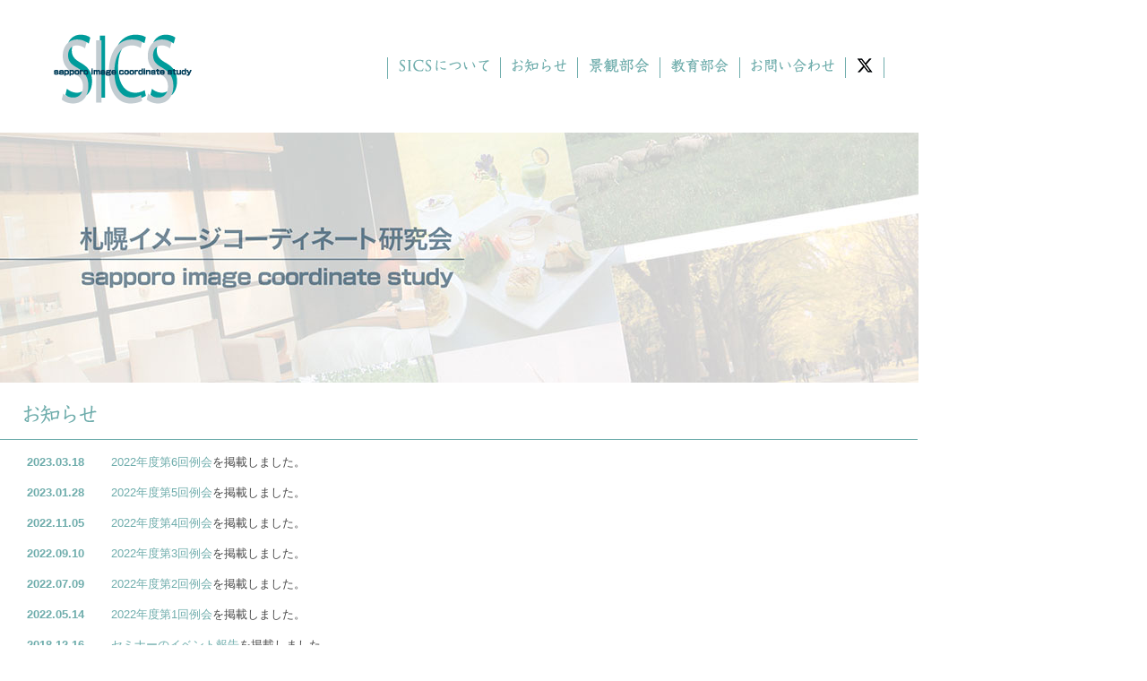

--- FILE ---
content_type: text/html; charset=UTF-8
request_url: https://www.sics-sapporo.com/
body_size: 5416
content:
<!DOCTYPE html>


<html lang="ja">
	<head>
		<meta charset="utf-8">
		<title>SICS｜札幌イメージコーディネート研究会</title>
		<meta name="description" content="">
		<meta name="keywords" content="SICS,札幌イメージコーディネート研究会,感性マーケティング,イメージ9分類,札幌の景観色70色">
		<link rel="shortcut icon" href="/favicon.ico">
		<link rel="stylesheet" type="text/css" href="https://www.sics-sapporo.com/style.css">

		<!--[if lt IE 9]>
		<script src="html5shiv.min.js"></script>
		<![endif]-->
		
		<script src="https://www.sics-sapporo.com/jquery-1.11.1.min.js"></script>
		<script src="https://www.sics-sapporo.com/jquery.leanModal.min.js"></script>
		<script src="https://www.sics-sapporo.com/jquery.csv.js"></script>

		<script type="text/javascript">
		<!--
		function openwin(url) {
			var sw = screen.availWidth;
			var sh = screen.availHeight;
			var subx = ( screen.availWidth - 900 ) / 2;
			var suby = ( screen.availHeight - 400 ) / 2;
			win=window.open(url, "color", "width=900,height=400,top="+subx+",left="+suby+",status=no,resizable=no,scrollbars=no,toolbar=no,location=no,menubar=no");
			win.focus();
		}
		// -->
		</script>
			<script type="text/javascript">
		$(function() {
				$( 'a[rel*=leanModal]').leanModal({
						top: 50,                     // モーダルウィンドウの縦位置を指定
						overlay : 0.5,               // 背面の透明度 
						closeButton: ".modal_close"  // 閉じるボタンのCSS classを指定
				});
		}); 
		</script>
	</head>
	<body>
	<article>
	<header class="cf">
		<h1><a href="https://www.sics-sapporo.com/index.php"><img src="https://www.sics-sapporo.com/img_top/sics.png" alt="SICS"></a></h1>
		<div id="gMenu">
			<nav id="gMenuList">
				<ul>
					<li><a href="https://www.sics-sapporo.com/about/index.php"><img src="https://www.sics-sapporo.com/img_menu/m_about.gif" alt="SICSについて"></a></li>
					<li><a href="https://www.sics-sapporo.com/info/index.php"><img src="https://www.sics-sapporo.com/img_menu/m_info.gif" alt="お知らせ"></a></li>
					<li><a href="https://www.sics-sapporo.com/70colors/index.php"><img src="https://www.sics-sapporo.com/img_menu/m_70color.gif" alt="70色普及部会"></a></li>
					<li><a href="https://www.sics-sapporo.com/education/index.php"><img src="https://www.sics-sapporo.com/img_menu/m_edu.gif" alt="教育部会"></a></li>
					<li><a href="https://www.sics-sapporo.com/contact/index.php"><img src="https://www.sics-sapporo.com/img_menu/m_contact.gif" alt="お問い合わせ"></a></li>
					<li><a href="https://twitter.com/SICS_Sapporo" target="_new"><img src="https://www.sics-sapporo.com/img_menu/twitter.png" alt="Twitter"></a></li>
				</ul>
			</nav>
		</div>
	</header>

	<div id="main">
		<div id="wrapper" class="cf">
			<img src="img_top/main_img.jpg" />
			<div id="top_info">
			
				<h2><img src="img_top/t_info.gif"></h2>
				<ul class="cf">
				<li>
					<div class="info_date">2023.03.18</div>
					<div class="info_text"><a href="about/230318.php">2022年度第6回例会</a>を掲載しました。</div>
				</li>
				<li>
					<div class="info_date">2023.01.28</div>
					<div class="info_text"><a href="about/230128.php">2022年度第5回例会</a>を掲載しました。</div>
				</li>
				<li>
					<div class="info_date">2022.11.05</div>
					<div class="info_text"><a href="about/221105.php">2022年度第4回例会</a>を掲載しました。</div>
				</li>
				<li>
					<div class="info_date">2022.09.10</div>
					<div class="info_text"><a href="about/220910.php">2022年度第3回例会</a>を掲載しました。</div>
				</li>
				<li>
					<div class="info_date">2022.07.09</div>
					<div class="info_text"><a href="about/220709.php">2022年度第2回例会</a>を掲載しました。</div>
				</li>
				<li>
					<div class="info_date">2022.05.14</div>
					<div class="info_text"><a href="about/220514.php">2022年度第1回例会</a>を掲載しました。</div>
				</li>
				<li>
					<div class="info_date">2018.12.16</div>
					<div class="info_text"><a href="info/seminar_181130.php">セミナーのイベント報告</a>を掲載しました。</div>
				</li>
				<!-- <li>
					<div class="info_date">2018.10.11</div>
					<div class="info_text"><a href="info">セミナーのご案内</a>を掲載しました。</div>
				</li> -->
				<li>
					<div class="info_date">2018.01.29</div>
					<div class="info_text"><a href="info/nanamaru_enquete.php">ななまるマルシェで実施したアンケート調査結果</a>を掲載しました。</div>
				</li>
				<li>
					<div class="info_date">2018.01.29</div>
					<div class="info_text"><a href="info/nanamaru_event.php">ななまるマルシェのイベント報告</a>を掲載しました。</div>
				</li>
				<!-- <li>
					<div class="info_date">2018.01.19</div>
					<div class="info_text"><a href="info/70marche.pdf">ななまるマルシェ</a>を開催します（2018.1.27-28）</div>
				</li>
				<li>
					<div class="info_date">2015.11.14</div>
					<div class="info_text">11月13日に宮内先生の特別セミナーが開催されました。</div>
				</li>
				<li>
					<div class="info_date">2015.02.01</div>
					<div class="info_text">SICSホームーページがオープンしました。</div>
				</li> -->
				</ul>
			
			</div>
			
		</div>
	</div>
		<footer>Copyrights &copy; SICS All Rights Reserved.</footer>
	</article>
	</body>
</html>

--- FILE ---
content_type: text/css
request_url: https://www.sics-sapporo.com/style.css
body_size: 9343
content:
@import url("clear.css");

body {
	background: #fff;
	font: 13px/19px 'メイリオ',Meiryo,'ヒラギノ角ゴ Pro W3','Hiragino Kaku Gothic Pro','ＭＳ Ｐゴシック','MS PGothic',Arial,Helvetica,Sans-Serif;
	color: #494949;
}

a:link {
	color: #6fadac;
	text-decoration: none;
}

a:visited {
	color: #6fadac;
	text-decoration: none;
}

a:hover,
a:active {
	color: #6fadac;
	text-decoration: underline;
}

.clear { clear: both; }
.center { text-align: center }

.col1 { color: #009c9b; }
.col2 { color: #6fadac; }
.col3 { color: #5a8f8f; }
.col4 { color: #889796; }
.col5 { color: #b8bebd; }

/**
 *  Layout -- Common
 * -----------------------------------------------------------------------------
 */

body {
	width: 1024px;
	margin: 0;
	/* background: #ccc; */
	/* border: 1px solid #000; */
}

header {
	width: 1024px;
	background: #fff;
	margin: 0 auto;
	display: block;
}

header h1 {
	margin: 38px 0 32px 60px;
	width: 154px;
	height: 78px;
	float: left;
}

/* h2 { font-size: 24px; } */
/* h3 { font-size: 18px; } */

header #gMenu {
	margin: 64px 0 0 218px;
	width: 545px;
	float: left;
}

/* nav ul {} */

#gMenuList {
	width: 700px;
	height: 24px;
	border-left: 1px solid #6fadac;
}

#gMenuList ul li {
	float: left;
	border-right: 1px solid #6fadac;
	text-align: center;
	padding: 1px 12px;
}

#main {
	display: block;
	width: 1024px;
	margin: 0px auto;
}

#wrapper {
	width: 1024px;
	display: block;
}

footer {
background-color: #d5d9d8;
min-height: 120px;
margin-top: 50px;
padding: 24px 0 0 60px;
color: #889796;
}

/**
 *  Submenu
 * -----------------------------------------------------------------------------
 */

#submenu {
	margin: -33px 0 0 2px;
	width: 590px;
	height: 33px;
	background-color: #edf4f4;
	float: right;
}

#submenu ul li {
	float: left;
	padding: 6px 10px;
	height: 21px;
	font-family: "ヒラギノ明朝 ProN W3","HiraMinProN-W3","HG明朝E","ＭＳ Ｐ明朝","MS PMincho","MS 明朝",serif;
}

#submenu ul li a { text-decoration: none; }
#submenu ul li.select { background-color: #6fadac; }
#submenu ul li.select a { color: #fff; }

#submenu ul li img {
	padding: 0 3px;
	vertical-align: middle;
}

/**
 *  PageTitle
 * -----------------------------------------------------------------------------
 */

#pageTitle {
	width: 1024px;
	height: 136px;
}

#pageTitleInner {
	background-color: #009c9b;
	width: 434px;
	height: 136px;
	float: left;
}

#titleText {
padding: 40px 0 0 60px;
vertical-align: middle;
font-family: "ヒラギノ明朝 ProN W3","HiraMinProN-W3","HG明朝E","ＭＳ Ｐ明朝","MS PMincho","MS 明朝",serif;
color: #fff;
}

#titleText h2 {
color: #fff;
font-size: 14px;
font-weight: normal;
margin-bottom: 5px;
min-height: 10px;
}

#titleText h3 {
font-size: 21px;
font-weight: normal;
}

#titleBanner {
	width: 590px;
	height: 136px;
	vertical-align: top;
}

/**
 *  Top Page
 * -----------------------------------------------------------------------------
 */

#top_left {
float: left;
width: 620px;
display: block;
}

#top_right {
float: left;
width: 404px;
height: 279px;
display: block;
font: 13px/19px "ヒラギノ明朝 ProN W3","HiraMinProN-W3","HG明朝E","ＭＳ Ｐ明朝","MS PMincho","MS 明朝",serif;
}

#top_70col {
width: 312px;
height: 222px;
margin: 24px auto;
/* border: solid 1px #fff; */
}

.col_no {
font-size: 16px;
margin: 5px 0;
}

.col_title { font-size: 30px; }

.col_kana {
font-size: 12px;
margin: 5px 0;
}

.col_disc { line-height: 1.6; }

#top_info {
/* width: 572px; */
width: 1024px;
/* margin: 33px auto; */
}

#top_info h2 {
border-bottom: 1px solid #6fadac;
padding: 20px 0 12px 26px;
}

#top_info ul {
/* width: 514px; */
/* margin: 0 auto; */
}

#top_info li {
margin: 15px 30px;
}

#top_info table td {
	vertical-align : top ;
}

#top_info table td.info {
	width: 600px;
	padding-left: 30px;
}
#top_info table td.tweet {
	width: 400px;
	padding: 5px;
	border: solid 1px silver;
}

.twitter-tweet {
	font-size:small;
}

.info_date {
color: #6fadac;
font-weight: bold;
float: left;
margin-right: 30px;
}

#info_text {
color: #5a7a7a;
float: left;
}

/**
 *  Page -- Layout
 * -----------------------------------------------------------------------------
 */

#pageWrapper {
margin: 58px 50px 0;
display: block;
/* border:1px solid #333; */
}

#sidebarArea {
float: left;
display: block;
/* background-color: #eee; */
}

#contentsArea {
display: block;
float: right;
margin: 0 auto;
/* background-color: #ccc; */
}

h4 {
font-size: 22px;
color: #6fadac;
margin: 0 0 10px;
}

.main1 { width: 924px }
.main2 {
width: 490px;
padding-left: 50px;
}

.sidemenu {	width: 384px; }
.contentsTxt { margin-bottom: 40px; }

/**
 *  Page -- about
 * -----------------------------------------------------------------------------
 */
 
#contentsAbout {
line-height: 1.9;
}

#contentsAbout .contentsTxt .pict {
display: block;
float: right;
margin-left: 30px;
}

#contentsAbout .contentsTxt .pwt {
display: block;
float: right;
margin-left: 30px;
line-height: 1em;
text-align: right;
font-size:x-small;
}


#side_member {
width: 350px;
}

#side_member td {
padding: 5px 8px;
cursor:pointer;
}

#side_member .odd {
/* display: block; */
background-color: #d0e4e4;
}

#side_member .even {
/* display: block; */
background-color: #edf4f4;
}

#side_member .no {
width: 40px;
}

#side_member .name {
width: 100px;
}

#side_member .affili {
width: 220px;
}

#side_member tr:hover    {
color:#fff;
background:#6fadac;
}

.posi {
font-size: 0.6em;
}

/**
 *  Page -- about > message
 * -----------------------------------------------------------------------------
 */
.portrait {
float: left;
margin: 0 15px 10px 0;
padding: 0;
line-height:1.0;
}

.portrait img {
width:160px;
height: 200px;
margin: 0;
padding: 0;
	line-height: 0;
}

.message {
	text-indent: 1em;
	margin-bottom:5px;
}

.ind_photo {
	line-height: 0;
	margin: 1px;
	padding: 0;
}
.photo_caption {
	line-height: 1.5em;
	font-size: small;
	margin: 2px 0 10px 0;
	padding: 0;
}

.sup {
	vertical-align: super;
}

.signature {
	text-align : right ;
}

/**
 *  Page -- about > report
 * -----------------------------------------------------------------------------
 */
.report {
	margin-left: 20px;
	list-style-type: disc ;
}

/**
 *  Page -- about > meeting
 * -----------------------------------------------------------------------------
 */
 #meeting p,  #meeting ul {
	 margin: 10px 0;
 }
 #meeting p.goal {
	color: gray;
	font-weight: bold;
	margin-left: 20px;
	padding: 5px;
	border: dotted 1px silver;
 }
 #meeting p.photo {
	margin-left: 20px;
 }
 #meeting li {
	 list-style-type: disc;
	 list-style-position: inside;
	 margin-left: 20px;
 }
/**
 *  Page -- 70colors
 * -----------------------------------------------------------------------------
 */

#contents70col {
line-height: 1.6;
}

#contents70colTable {
margin: 30px 50px 0;
}

/* #contents70colTable table {
} */

#contents70colTable td {
width: 91px;
height: 40px;
text-align: center;
font-family: "ヒラギノ明朝 ProN W3","HiraMinProN-W3","HG明朝E","ＭＳ Ｐ明朝","MS PMincho","MS 明朝",serif;
white-space: nowrap;
margin: 0;
}

#contents70colTable a {
	text-decoration: none;
	display: block;
	width: 100%;
	height: 100%;
	margin: 18px 0 7px;
}

#contents70colTable .name {
font-size: 13px;
line-height: 1.3;
}

#contents70colTable .kana {
font-weight: normal;
font-size: 9px;
-webkit-transform: scale(0.9);
display: inline-block;
line-height: 1;
}

#lean_overlay{
  position: fixed; z-index:100; 
  top: 0px;
  left: 0px;
  height: 100%;
  width: 100%;
  background: #000;
  display: none;
}
#colorDetail{
  background: none repeat scroll 0 0 #FFFFFF;
  box-shadow: 0 0 4px rgba(0, 0, 0, 0.7);
  display: none;
  padding: 30px;
  width: 900px;
 }
.modal_close{ 
  position: absolute;
  top: 12px;
  right: 12px;
  display: block; 
  width: 14px;
  height: 14px; 
  background: url(../img/modal_close.png);
  z-index: 2;
}

.floating {
float: left;
margin: 0 10px 10px 0;
}

/**
 *  Table Setting
 * -----------------------------------------------------------------------------
 */

.member {
	margin: 15px 0;
	border: 1px solid #666;
	width: 100%;
}

.member tr {
	border-bottom: 1px solid #666;
}

.member th {
	border-right: 1px solid #666;
	padding: 10px;
	width: 100px;
}

.member td{
	border-right: 1px solid #666;
}

#info th, #info td { padding: 15px; }
#comment td{ padding: 15px; }

#iso td {
	padding: 5px;
	font-size: 11px;
}

#license th {
	padding: 5px 0;
	font-size: 11px;
}

#license td {
	text-align: center;
	padding: 3px;
}

table.info {
	border-collapse : collapse ;
}

.info th {
	padding: 10px;
	background-color: #cceeee;
	border-top: gray 1px solid;
	border-bottom: gray 1px solid;
}

.info td {
	padding: 10px;
	border-top: gray 1px solid;
	border-bottom: gray 1px solid;
}

.info_memo {
	margin-top: 10px;
}

/**
 *  Info : 70marché
 * -----------------------------------------------------------------------------
 */

.block1 {
	margin-bottom: 20px;
}

.block2 {
	margin: 10px 0 20px 20px;
}

.block2 img {
	margin: 0 20px;
}

.block3 {
	margin-left: 30px;
}

.enquete_table {
	float: left;
	margin-left: 60px;
	margin-bottom: 20px;
}

.enquete_table td {
	padding: 2px 10px;
	border-top: solid 1px silver;
	border-bottom: solid 1px silver;
}

.event_snap td {
	text-align : center ;
	vertical-align : middle ;
}

.best {
	background-color: #eeeeee;
}

hr {
	margin: 20px 0;
    clear: both;
}

.cell1 {
	width: 200px;
}

.emphasis {
	font-weight : bold ;
	
}

--- FILE ---
content_type: text/css
request_url: https://www.sics-sapporo.com/clear.css
body_size: 1185
content:
/**
 *  General Setting
 * -----------------------------------------------------------------------------
 */

html, body, div, span, applet, object, iframe,
h1, h2, h3, h4, h5, h6, p, blockquote, pre, a, abbr, 
acronym, address, big, cite, code, del, dfn, em, img, ins, kbd, q,  samp,
small, strong, sub, sup, tt, var, b, i, dl, dt, dd, ol, ul, li,
fieldset, form, label, legend, table, caption, tbody, tfoot, thead, tr, th, td,
article, aside, canvas, details, embed, 
figure, figcaption, footer, header, hgroup, 
menu, nav, output, ruby, section, summary,
time, mark, audio, video {
	margin: 0;
	padding: 0;
	border: 0;
	font-size: 100%;
	font: inherit;
	vertical-align: baseline;
}

article, aside, details, figcaption, figure,
footer, header, hgroup, menu, nav, section {
	display: block;
}

body { line-height: 1; }
ol, ul { list-style-type: none; }
blockquote, q {	quotes: none; }
blockquote:before, blockquote:after, q:before, q:after {
	content: '';
	content: none;
}
table {
	border-collapse: collapse;
	border-spacing: 0;
}
a img {	border: none; }

/* For modern browsers */
.cf:before, .cf:after {
	content:"";
	display:table;
}
.cf:after { clear:both; }
/* For IE 6/7 (trigger hasLayout) */
.cf { zoom:1; }

--- FILE ---
content_type: application/javascript
request_url: https://www.sics-sapporo.com/jquery.csv.js
body_size: 32044
content:
/**
 * jQuery-csv (jQuery Plugin)
 *
 * This document is licensed as free software under the terms of the
 * MIT License: http://www.opensource.org/licenses/mit-license.php
 *
 * Acknowledgements:
 * The original design and influence to implement this library as a jquery
 * plugin is influenced by jquery-json (http://code.google.com/p/jquery-json/).
 * If you're looking to use native JSON.Stringify but want additional backwards
 * compatibility for browsers that don't support it, I highly recommend you
 * check it out.
 *
 * A special thanks goes out to rwk@acm.org for providing a lot of valuable
 * feedback to the project including the core for the new FSM
 * (Finite State Machine) parsers. If you're looking for a stable TSV parser
 * be sure to take a look at jquery-tsv (http://code.google.com/p/jquery-tsv/).
 * For legal purposes I'll include the "NO WARRANTY EXPRESSED OR IMPLIED.
 * USE AT YOUR OWN RISK.". Which, in 'layman's terms' means, by using this
 * library you are accepting responsibility if it breaks your code.
 *
 * Legal jargon aside, I will do my best to provide a useful and stable core
 * that can effectively be built on.
 *
 * Copyrighted 2012 by Evan Plaice.
 */

RegExp.escape = function (s) {
  return s.replace(/[-\/\\^$*+?.()|[\]{}]/g, '\\$&');
};

(function () {
  'use strict';

  var $;

  // to keep backwards compatibility
  if (typeof jQuery !== 'undefined' && jQuery) {
    $ = jQuery;
  } else {
    $ = {};
  }

  /**
   * jQuery.csv.defaults
   * Encapsulates the method paramater defaults for the CSV plugin module.
   */

  $.csv = {
    defaults: {
      separator: ',',
      delimiter: '"',
      headers: true
    },

    hooks: {
      castToScalar: function (value, state) {
        var hasDot = /\./;
        if (isNaN(value)) {
          return value;
        } else {
          if (hasDot.test(value)) {
            return parseFloat(value);
          } else {
            var integer = parseInt(value);
            if (isNaN(integer)) {
              return null;
            } else {
              return integer;
            }
          }
        }
      }
    },

    parsers: {
      parse: function (csv, options) {
        // cache settings
        var separator = options.separator;
        var delimiter = options.delimiter;

        // set initial state if it's missing
        if (!options.state.rowNum) {
          options.state.rowNum = 1;
        }
        if (!options.state.colNum) {
          options.state.colNum = 1;
        }

        // clear initial state
        var data = [];
        var entry = [];
        var state = 0;
        var value = '';
        var exit = false;

        function endOfEntry () {
          // reset the state
          state = 0;
          value = '';

          // if 'start' hasn't been met, don't output
          if (options.start && options.state.rowNum < options.start) {
            // update global state
            entry = [];
            options.state.rowNum++;
            options.state.colNum = 1;
            return;
          }

          if (options.onParseEntry === undefined) {
            // onParseEntry hook not set
            data.push(entry);
          } else {
            var hookVal = options.onParseEntry(entry, options.state); // onParseEntry Hook
            // false skips the row, configurable through a hook
            if (hookVal !== false) {
              data.push(hookVal);
            }
          }
          // console.log('entry:' + entry);

          // cleanup
          entry = [];

          // if 'end' is met, stop parsing
          if (options.end && options.state.rowNum >= options.end) {
            exit = true;
          }

          // update global state
          options.state.rowNum++;
          options.state.colNum = 1;
        }

        function endOfValue () {
          if (options.onParseValue === undefined) {
            // onParseValue hook not set
            entry.push(value);
          } else {
            var hook = options.onParseValue(value, options.state); // onParseValue Hook
            // false skips the row, configurable through a hook
            if (hook !== false) {
              entry.push(hook);
            }
          }
          // console.log('value:' + value);
          // reset the state
          value = '';
          state = 0;
          // update global state
          options.state.colNum++;
        }

        // escape regex-specific control chars
        var escSeparator = RegExp.escape(separator);
        var escDelimiter = RegExp.escape(delimiter);

        // compile the regEx str using the custom delimiter/separator
        var match = /(D|S|\r\n|\n|\r|[^DS\r\n]+)/;
        var matchSrc = match.source;
        matchSrc = matchSrc.replace(/S/g, escSeparator);
        matchSrc = matchSrc.replace(/D/g, escDelimiter);
        match = new RegExp(matchSrc, 'gm');

        // put on your fancy pants...
        // process control chars individually, use look-ahead on non-control chars
        csv.replace(match, function (m0) {
          if (exit) {
            return;
          }
          switch (state) {
            // the start of a value
            case 0:
              // null last value
              if (m0 === separator) {
                value += '';
                endOfValue();
                break;
              }
              // opening delimiter
              if (m0 === delimiter) {
                state = 1;
                break;
              }
              // null last value
              if (/^(\r\n|\n|\r)$/.test(m0)) {
                endOfValue();
                endOfEntry();
                break;
              }
              // un-delimited value
              value += m0;
              state = 3;
              break;

            // delimited input
            case 1:
              // second delimiter? check further
              if (m0 === delimiter) {
                state = 2;
                break;
              }
              // delimited data
              value += m0;
              state = 1;
              break;

            // delimiter found in delimited input
            case 2:
              // escaped delimiter?
              if (m0 === delimiter) {
                value += m0;
                state = 1;
                break;
              }
              // null value
              if (m0 === separator) {
                endOfValue();
                break;
              }
              // end of entry
              if (/^(\r\n|\n|\r)$/.test(m0)) {
                endOfValue();
                endOfEntry();
                break;
              }
              // broken paser?
              throw new Error('CSVDataError: Illegal State [Row:' + options.state.rowNum + '][Col:' + options.state.colNum + ']');

            // un-delimited input
            case 3:
              // null last value
              if (m0 === separator) {
                endOfValue();
                break;
              }
              // end of entry
              if (/^(\r\n|\n|\r)$/.test(m0)) {
                endOfValue();
                endOfEntry();
                break;
              }
              if (m0 === delimiter) {
              // non-compliant data
                throw new Error('CSVDataError: Illegal Quote [Row:' + options.state.rowNum + '][Col:' + options.state.colNum + ']');
              }
              // broken parser?
              throw new Error('CSVDataError: Illegal Data [Row:' + options.state.rowNum + '][Col:' + options.state.colNum + ']');
            default:
              // shenanigans
              throw new Error('CSVDataError: Unknown State [Row:' + options.state.rowNum + '][Col:' + options.state.colNum + ']');
          }
          // console.log('val:' + m0 + ' state:' + state);
        });

        // submit the last entry
        // ignore null last line
        if (entry.length !== 0) {
          endOfValue();
          endOfEntry();
        }

        return data;
      },

      // a csv-specific line splitter
      splitLines: function (csv, options) {
        if (!csv) {
          return undefined;
        }

        options = options || {};

        // cache settings
        var separator = options.separator || $.csv.defaults.separator;
        var delimiter = options.delimiter || $.csv.defaults.delimiter;

        // set initial state if it's missing
        options.state = options.state || {};
        if (!options.state.rowNum) {
          options.state.rowNum = 1;
        }

        // clear initial state
        var entries = [];
        var state = 0;
        var entry = '';
        var exit = false;

        function endOfLine () {
          // reset the state
          state = 0;

          // if 'start' hasn't been met, don't output
          if (options.start && options.state.rowNum < options.start) {
            // update global state
            entry = '';
            options.state.rowNum++;
            return;
          }

          if (options.onParseEntry === undefined) {
            // onParseEntry hook not set
            entries.push(entry);
          } else {
            var hookVal = options.onParseEntry(entry, options.state); // onParseEntry Hook
            // false skips the row, configurable through a hook
            if (hookVal !== false) {
              entries.push(hookVal);
            }
          }

          // cleanup
          entry = '';

          // if 'end' is met, stop parsing
          if (options.end && options.state.rowNum >= options.end) {
            exit = true;
          }

          // update global state
          options.state.rowNum++;
        }

        // escape regex-specific control chars
        var escSeparator = RegExp.escape(separator);
        var escDelimiter = RegExp.escape(delimiter);

        // compile the regEx str using the custom delimiter/separator
        var match = /(D|S|\n|\r|[^DS\r\n]+)/;
        var matchSrc = match.source;
        matchSrc = matchSrc.replace(/S/g, escSeparator);
        matchSrc = matchSrc.replace(/D/g, escDelimiter);
        match = new RegExp(matchSrc, 'gm');

        // put on your fancy pants...
        // process control chars individually, use look-ahead on non-control chars
        csv.replace(match, function (m0) {
          if (exit) {
            return;
          }
          switch (state) {
            // the start of a value/entry
            case 0:
              // null value
              if (m0 === separator) {
                entry += m0;
                state = 0;
                break;
              }
              // opening delimiter
              if (m0 === delimiter) {
                entry += m0;
                state = 1;
                break;
              }
              // end of line
              if (m0 === '\n') {
                endOfLine();
                break;
              }
              // phantom carriage return
              if (/^\r$/.test(m0)) {
                break;
              }
              // un-delimit value
              entry += m0;
              state = 3;
              break;

            // delimited input
            case 1:
              // second delimiter? check further
              if (m0 === delimiter) {
                entry += m0;
                state = 2;
                break;
              }
              // delimited data
              entry += m0;
              state = 1;
              break;

            // delimiter found in delimited input
            case 2:
              // escaped delimiter?
              var prevChar = entry.substr(entry.length - 1);
              if (m0 === delimiter && prevChar === delimiter) {
                entry += m0;
                state = 1;
                break;
              }
              // end of value
              if (m0 === separator) {
                entry += m0;
                state = 0;
                break;
              }
              // end of line
              if (m0 === '\n') {
                endOfLine();
                break;
              }
              // phantom carriage return
              if (m0 === '\r') {
                break;
              }
              // broken paser?
              throw new Error('CSVDataError: Illegal state [Row:' + options.state.rowNum + ']');

            // un-delimited input
            case 3:
              // null value
              if (m0 === separator) {
                entry += m0;
                state = 0;
                break;
              }
              // end of line
              if (m0 === '\n') {
                endOfLine();
                break;
              }
              // phantom carriage return
              if (m0 === '\r') {
                break;
              }
              // non-compliant data
              if (m0 === delimiter) {
                throw new Error('CSVDataError: Illegal quote [Row:' + options.state.rowNum + ']');
              }
              // broken parser?
              throw new Error('CSVDataError: Illegal state [Row:' + options.state.rowNum + ']');
            default:
              // shenanigans
              throw new Error('CSVDataError: Unknown state [Row:' + options.state.rowNum + ']');
          }
          // console.log('val:' + m0 + ' state:' + state);
        });

        // submit the last entry
        // ignore null last line
        if (entry !== '') {
          endOfLine();
        }

        return entries;
      },

      // a csv entry parser
      parseEntry: function (csv, options) {
        // cache settings
        var separator = options.separator;
        var delimiter = options.delimiter;

        // set initial state if it's missing
        if (!options.state.rowNum) {
          options.state.rowNum = 1;
        }
        if (!options.state.colNum) {
          options.state.colNum = 1;
        }

        // clear initial state
        var entry = [];
        var state = 0;
        var value = '';

        function endOfValue () {
          if (options.onParseValue === undefined) {
            // onParseValue hook not set
            entry.push(value);
          } else {
            var hook = options.onParseValue(value, options.state); // onParseValue Hook
            // false skips the value, configurable through a hook
            if (hook !== false) {
              entry.push(hook);
            }
          }
          // reset the state
          value = '';
          state = 0;
          // update global state
          options.state.colNum++;
        }

        // checked for a cached regEx first
        if (!options.match) {
          // escape regex-specific control chars
          var escSeparator = RegExp.escape(separator);
          var escDelimiter = RegExp.escape(delimiter);

          // compile the regEx str using the custom delimiter/separator
          var match = /(D|S|\n|\r|[^DS\r\n]+)/;
          var matchSrc = match.source;
          matchSrc = matchSrc.replace(/S/g, escSeparator);
          matchSrc = matchSrc.replace(/D/g, escDelimiter);
          options.match = new RegExp(matchSrc, 'gm');
        }

        // put on your fancy pants...
        // process control chars individually, use look-ahead on non-control chars
        csv.replace(options.match, function (m0) {
          switch (state) {
            // the start of a value
            case 0:
              // null last value
              if (m0 === separator) {
                value += '';
                endOfValue();
                break;
              }
              // opening delimiter
              if (m0 === delimiter) {
                state = 1;
                break;
              }
              // skip un-delimited new-lines
              if (m0 === '\n' || m0 === '\r') {
                break;
              }
              // un-delimited value
              value += m0;
              state = 3;
              break;

            // delimited input
            case 1:
              // second delimiter? check further
              if (m0 === delimiter) {
                state = 2;
                break;
              }
              // delimited data
              value += m0;
              state = 1;
              break;

            // delimiter found in delimited input
            case 2:
              // escaped delimiter?
              if (m0 === delimiter) {
                value += m0;
                state = 1;
                break;
              }
              // null value
              if (m0 === separator) {
                endOfValue();
                break;
              }
              // skip un-delimited new-lines
              if (m0 === '\n' || m0 === '\r') {
                break;
              }
              // broken paser?
              throw new Error('CSVDataError: Illegal State [Row:' + options.state.rowNum + '][Col:' + options.state.colNum + ']');

            // un-delimited input
            case 3:
              // null last value
              if (m0 === separator) {
                endOfValue();
                break;
              }
              // skip un-delimited new-lines
              if (m0 === '\n' || m0 === '\r') {
                break;
              }
              // non-compliant data
              if (m0 === delimiter) {
                throw new Error('CSVDataError: Illegal Quote [Row:' + options.state.rowNum + '][Col:' + options.state.colNum + ']');
              }
              // broken parser?
              throw new Error('CSVDataError: Illegal Data [Row:' + options.state.rowNum + '][Col:' + options.state.colNum + ']');
            default:
              // shenanigans
              throw new Error('CSVDataError: Unknown State [Row:' + options.state.rowNum + '][Col:' + options.state.colNum + ']');
          }
          // console.log('val:' + m0 + ' state:' + state);
        });

        // submit the last value
        endOfValue();

        return entry;
      }
    },

    helpers: {

      /**
       * $.csv.helpers.collectPropertyNames(objectsArray)
       * Collects all unique property names from all passed objects.
       *
       * @param {Array} objects Objects to collect properties from.
       *
       * Returns an array of property names (array will be empty,
       * if objects have no own properties).
       */
      collectPropertyNames: function (objects) {
        var o = [];
        var propName = [];
        var props = [];
        for (o in objects) {
          for (propName in objects[o]) {
            if ((objects[o].hasOwnProperty(propName)) &&
                (props.indexOf(propName) < 0) &&
                (typeof objects[o][propName] !== 'function')) {
              props.push(propName);
            }
          }
        }
        return props;
      }
    },

    /**
     * $.csv.toArray(csv)
     * Converts a CSV entry string to a javascript array.
     *
     * @param {Array} csv The string containing the CSV data.
     * @param {Object} [options] An object containing user-defined options.
     * @param {Character} [separator] An override for the separator character. Defaults to a comma(,).
     * @param {Character} [delimiter] An override for the delimiter character. Defaults to a double-quote(").
     *
     * This method deals with simple CSV strings only. It's useful if you only
     * need to parse a single entry. If you need to parse more than one line,
     * use $.csv2Array instead.
     */
    toArray: function (csv, options, callback) {
      options = (options !== undefined ? options : {});
      var config = {};
      config.callback = ((callback !== undefined && typeof (callback) === 'function') ? callback : false);
      config.separator = 'separator' in options ? options.separator : $.csv.defaults.separator;
      config.delimiter = 'delimiter' in options ? options.delimiter : $.csv.defaults.delimiter;
      var state = (options.state !== undefined ? options.state : {});

      // setup
      options = {
        delimiter: config.delimiter,
        separator: config.separator,
        onParseEntry: options.onParseEntry,
        onParseValue: options.onParseValue,
        state: state
      };

      var entry = $.csv.parsers.parseEntry(csv, options);

      // push the value to a callback if one is defined
      if (!config.callback) {
        return entry;
      } else {
        config.callback('', entry);
      }
    },

    /**
     * $.csv.toArrays(csv)
     * Converts a CSV string to a javascript array.
     *
     * @param {String} csv The string containing the raw CSV data.
     * @param {Object} [options] An object containing user-defined options.
     * @param {Character} [separator] An override for the separator character. Defaults to a comma(,).
     * @param {Character} [delimiter] An override for the delimiter character. Defaults to a double-quote(").
     *
     * This method deals with multi-line CSV. The breakdown is simple. The first
     * dimension of the array represents the line (or entry/row) while the second
     * dimension contains the values (or values/columns).
     */
    toArrays: function (csv, options, callback) {
      options = (options !== undefined ? options : {});
      var config = {};
      config.callback = ((callback !== undefined && typeof (callback) === 'function') ? callback : false);
      config.separator = 'separator' in options ? options.separator : $.csv.defaults.separator;
      config.delimiter = 'delimiter' in options ? options.delimiter : $.csv.defaults.delimiter;

      // setup
      var data = [];
      options = {
        delimiter: config.delimiter,
        separator: config.separator,
        onPreParse: options.onPreParse,
        onParseEntry: options.onParseEntry,
        onParseValue: options.onParseValue,
        onPostParse: options.onPostParse,
        start: options.start,
        end: options.end,
        state: {
          rowNum: 1,
          colNum: 1
        }
      };

      // onPreParse hook
      if (options.onPreParse !== undefined) {
        options.onPreParse(csv, options.state);
      }

      // parse the data
      data = $.csv.parsers.parse(csv, options);

      // onPostParse hook
      if (options.onPostParse !== undefined) {
        options.onPostParse(data, options.state);
      }

      // push the value to a callback if one is defined
      if (!config.callback) {
        return data;
      } else {
        config.callback('', data);
      }
    },

    /**
     * $.csv.toObjects(csv)
     * Converts a CSV string to a javascript object.
     * @param {String} csv The string containing the raw CSV data.
     * @param {Object} [options] An object containing user-defined options.
     * @param {Character} [separator] An override for the separator character. Defaults to a comma(,).
     * @param {Character} [delimiter] An override for the delimiter character. Defaults to a double-quote(").
     * @param {Boolean} [headers] Indicates whether the data contains a header line. Defaults to true.
     *
     * This method deals with multi-line CSV strings. Where the headers line is
     * used as the key for each value per entry.
     */
    toObjects: function (csv, options, callback) {
      options = (options !== undefined ? options : {});
      var config = {};
      config.callback = ((callback !== undefined && typeof (callback) === 'function') ? callback : false);
      config.separator = 'separator' in options ? options.separator : $.csv.defaults.separator;
      config.delimiter = 'delimiter' in options ? options.delimiter : $.csv.defaults.delimiter;
      config.headers = 'headers' in options ? options.headers : $.csv.defaults.headers;
      options.start = 'start' in options ? options.start : 1;

      // account for headers
      if (config.headers) {
        options.start++;
      }
      if (options.end && config.headers) {
        options.end++;
      }

      // setup
      var lines = [];
      var data = [];

      options = {
        delimiter: config.delimiter,
        separator: config.separator,
        onPreParse: options.onPreParse,
        onParseEntry: options.onParseEntry,
        onParseValue: options.onParseValue,
        onPostParse: options.onPostParse,
        start: options.start,
        end: options.end,
        state: {
          rowNum: 1,
          colNum: 1
        },
        match: false,
        transform: options.transform
      };

      // fetch the headers
      var headerOptions = {
        delimiter: config.delimiter,
        separator: config.separator,
        start: 1,
        end: 1,
        state: {
          rowNum: 1,
          colNum: 1
        }
      };

      // onPreParse hook
      if (options.onPreParse !== undefined) {
        options.onPreParse(csv, options.state);
      }

      // parse the csv
      var headerLine = $.csv.parsers.splitLines(csv, headerOptions);
      var headers = $.csv.toArray(headerLine[0], options);

      // fetch the data
      lines = $.csv.parsers.splitLines(csv, options);

      // reset the state for re-use
      options.state.colNum = 1;
      if (headers) {
        options.state.rowNum = 2;
      } else {
        options.state.rowNum = 1;
      }

      // convert data to objects
      for (var i = 0, len = lines.length; i < len; i++) {
        var entry = $.csv.toArray(lines[i], options);
        var object = {};
        for (var j = 0; j < headers.length; j++) {
          object[headers[j]] = entry[j];
        }
        if (options.transform !== undefined) {
          data.push(options.transform.call(undefined, object));
        } else {
          data.push(object);
        }

        // update row state
        options.state.rowNum++;
      }

      // onPostParse hook
      if (options.onPostParse !== undefined) {
        options.onPostParse(data, options.state);
      }

      // push the value to a callback if one is defined
      if (!config.callback) {
        return data;
      } else {
        config.callback('', data);
      }
    },

    /**
    * $.csv.fromArrays(arrays)
    * Converts a javascript array to a CSV String.
    *
    * @param {Array} arrays An array containing an array of CSV entries.
    * @param {Object} [options] An object containing user-defined options.
    * @param {Character} [separator] An override for the separator character. Defaults to a comma(,).
    * @param {Character} [delimiter] An override for the delimiter character. Defaults to a double-quote(").
    *
    * This method generates a CSV file from an array of arrays (representing entries).
    */
    fromArrays: function (arrays, options, callback) {
      options = (options !== undefined ? options : {});
      var config = {};
      config.callback = ((callback !== undefined && typeof (callback) === 'function') ? callback : false);
      config.separator = 'separator' in options ? options.separator : $.csv.defaults.separator;
      config.delimiter = 'delimiter' in options ? options.delimiter : $.csv.defaults.delimiter;

      var output = '';
      var line;
      var lineValues;
      var i;
      var j;

      for (i = 0; i < arrays.length; i++) {
        line = arrays[i];
        lineValues = [];
        for (j = 0; j < line.length; j++) {
          var strValue = (line[j] === undefined || line[j] === null) ? '' : line[j].toString();
          if (strValue.indexOf(config.delimiter) > -1) {
            strValue = strValue.replace(new RegExp(config.delimiter, 'g'), config.delimiter + config.delimiter);
          }

          var escMatcher = '\n|\r|S|D';
          escMatcher = escMatcher.replace('S', config.separator);
          escMatcher = escMatcher.replace('D', config.delimiter);

          if (strValue.search(escMatcher) > -1) {
            strValue = config.delimiter + strValue + config.delimiter;
          }
          lineValues.push(strValue);
        }
        output += lineValues.join(config.separator) + '\r\n';
      }

      // push the value to a callback if one is defined
      if (!config.callback) {
        return output;
      } else {
        config.callback('', output);
      }
    },

    /**
     * $.csv.fromObjects(objects)
     * Converts a javascript dictionary to a CSV string.
     *
     * @param {Object} objects An array of objects containing the data.
     * @param {Object} [options] An object containing user-defined options.
     * @param {Character} [separator] An override for the separator character. Defaults to a comma(,).
     * @param {Character} [delimiter] An override for the delimiter character. Defaults to a double-quote(").
     * @param {Character} [sortOrder] Sort order of columns (named after
     *   object properties). Use 'alpha' for alphabetic. Default is 'declare',
     *   which means, that properties will _probably_ appear in order they were
     *   declared for the object. But without any guarantee.
     * @param {Character or Array} [manualOrder] Manually order columns. May be
     * a strin in a same csv format as an output or an array of header names
     * (array items won't be parsed). All the properties, not present in
     * `manualOrder` will be appended to the end in accordance with `sortOrder`
     * option. So the `manualOrder` always takes preference, if present.
     *
     * This method generates a CSV file from an array of objects (name:value pairs).
     * It starts by detecting the headers and adding them as the first line of
     * the CSV file, followed by a structured dump of the data.
     */
    fromObjects: function (objects, options, callback) {
      options = (options !== undefined ? options : {});
      var config = {};
      config.callback = ((callback !== undefined && typeof (callback) === 'function') ? callback : false);
      config.separator = 'separator' in options ? options.separator : $.csv.defaults.separator;
      config.delimiter = 'delimiter' in options ? options.delimiter : $.csv.defaults.delimiter;
      config.headers = 'headers' in options ? options.headers : $.csv.defaults.headers;
      config.sortOrder = 'sortOrder' in options ? options.sortOrder : 'declare';
      config.manualOrder = 'manualOrder' in options ? options.manualOrder : [];
      config.transform = options.transform;

      if (typeof config.manualOrder === 'string') {
        config.manualOrder = $.csv.toArray(config.manualOrder, config);
      }

      if (config.transform !== undefined) {
        var origObjects = objects;
        objects = [];

        var i;
        for (i = 0; i < origObjects.length; i++) {
          objects.push(config.transform.call(undefined, origObjects[i]));
        }
      }

      var props = $.csv.helpers.collectPropertyNames(objects);

      if (config.sortOrder === 'alpha') {
        props.sort();
      } // else {} - nothing to do for 'declare' order

      if (config.manualOrder.length > 0) {
        var propsManual = [].concat(config.manualOrder);
        var p;
        for (p = 0; p < props.length; p++) {
          if (propsManual.indexOf(props[p]) < 0) {
            propsManual.push(props[p]);
          }
        }
        props = propsManual;
      }

      var o, p, line, output = [], propName;
      if (config.headers) {
        output.push(props);
      }

      for (o = 0; o < objects.length; o++) {
        line = [];
        for (p = 0; p < props.length; p++) {
          propName = props[p];
          if (propName in objects[o] && typeof objects[o][propName] !== 'function') {
            line.push(objects[o][propName]);
          } else {
            line.push('');
          }
        }
        output.push(line);
      }

      // push the value to a callback if one is defined
      return $.csv.fromArrays(output, options, config.callback);
    }
  };

  // Maintenance code to maintain backward-compatibility
  // Will be removed in release 1.0
  $.csvEntry2Array = $.csv.toArray;
  $.csv2Array = $.csv.toArrays;
  $.csv2Dictionary = $.csv.toObjects;

  // CommonJS module is defined
  if (typeof module !== 'undefined' && module.exports) {
    module.exports = $.csv;
  }
}).call(this);
